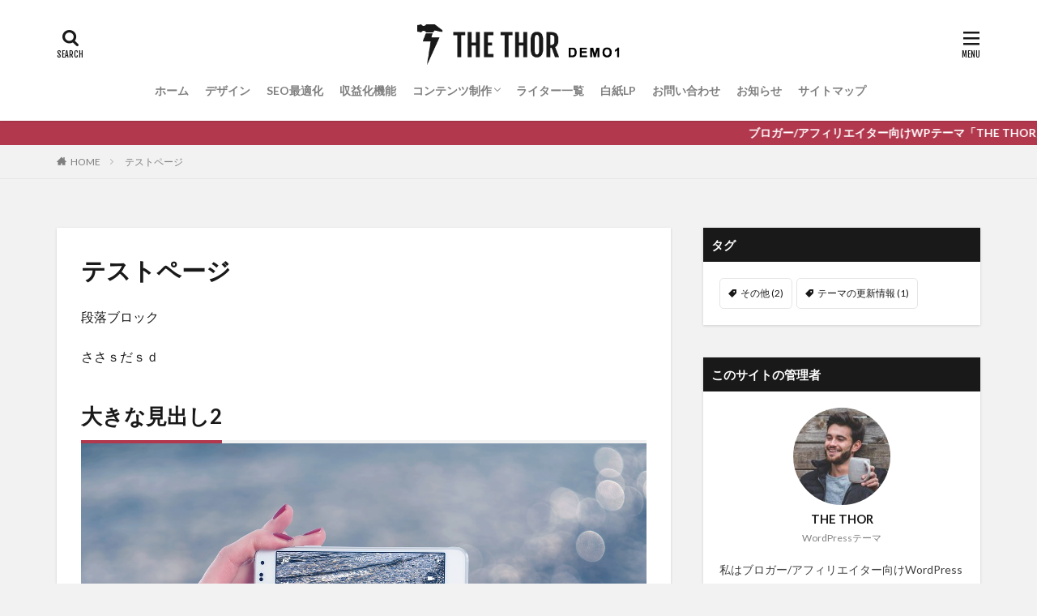

--- FILE ---
content_type: text/html; charset=UTF-8
request_url: https://thor-demo01.fit-theme.com/%E3%83%86%E3%82%B9%E3%83%88%E3%83%9A%E3%83%BC%E3%82%B8/
body_size: 14143
content:

<!DOCTYPE html>

<html lang="ja" prefix="og: http://ogp.me/ns#" class="t-html 
t-middle ">

<head prefix="og: http://ogp.me/ns# fb: http://ogp.me/ns/fb# article: http://ogp.me/ns/article#">
<meta charset="UTF-8">
<title>テストページ|THE THOR デモ01</title>
<meta name='robots' content='max-image-preview:large' />
<link rel='stylesheet' id='dashicons-css' href='https://thor-demo01.fit-theme.com/wp-includes/css/dashicons.min.css?ver=6.4.7' type='text/css' media='all' />
<link rel='stylesheet' id='thickbox-css' href='https://thor-demo01.fit-theme.com/wp-includes/js/thickbox/thickbox.css?ver=6.4.7' type='text/css' media='all' />
<link rel='stylesheet' id='wp-block-library-css' href='https://thor-demo01.fit-theme.com/wp-includes/css/dist/block-library/style.min.css?ver=6.4.7' type='text/css' media='all' />
<style id='classic-theme-styles-inline-css' type='text/css'>
/*! This file is auto-generated */
.wp-block-button__link{color:#fff;background-color:#32373c;border-radius:9999px;box-shadow:none;text-decoration:none;padding:calc(.667em + 2px) calc(1.333em + 2px);font-size:1.125em}.wp-block-file__button{background:#32373c;color:#fff;text-decoration:none}
</style>
<style id='global-styles-inline-css' type='text/css'>
body{--wp--preset--color--black: #000000;--wp--preset--color--cyan-bluish-gray: #abb8c3;--wp--preset--color--white: #ffffff;--wp--preset--color--pale-pink: #f78da7;--wp--preset--color--vivid-red: #cf2e2e;--wp--preset--color--luminous-vivid-orange: #ff6900;--wp--preset--color--luminous-vivid-amber: #fcb900;--wp--preset--color--light-green-cyan: #7bdcb5;--wp--preset--color--vivid-green-cyan: #00d084;--wp--preset--color--pale-cyan-blue: #8ed1fc;--wp--preset--color--vivid-cyan-blue: #0693e3;--wp--preset--color--vivid-purple: #9b51e0;--wp--preset--gradient--vivid-cyan-blue-to-vivid-purple: linear-gradient(135deg,rgba(6,147,227,1) 0%,rgb(155,81,224) 100%);--wp--preset--gradient--light-green-cyan-to-vivid-green-cyan: linear-gradient(135deg,rgb(122,220,180) 0%,rgb(0,208,130) 100%);--wp--preset--gradient--luminous-vivid-amber-to-luminous-vivid-orange: linear-gradient(135deg,rgba(252,185,0,1) 0%,rgba(255,105,0,1) 100%);--wp--preset--gradient--luminous-vivid-orange-to-vivid-red: linear-gradient(135deg,rgba(255,105,0,1) 0%,rgb(207,46,46) 100%);--wp--preset--gradient--very-light-gray-to-cyan-bluish-gray: linear-gradient(135deg,rgb(238,238,238) 0%,rgb(169,184,195) 100%);--wp--preset--gradient--cool-to-warm-spectrum: linear-gradient(135deg,rgb(74,234,220) 0%,rgb(151,120,209) 20%,rgb(207,42,186) 40%,rgb(238,44,130) 60%,rgb(251,105,98) 80%,rgb(254,248,76) 100%);--wp--preset--gradient--blush-light-purple: linear-gradient(135deg,rgb(255,206,236) 0%,rgb(152,150,240) 100%);--wp--preset--gradient--blush-bordeaux: linear-gradient(135deg,rgb(254,205,165) 0%,rgb(254,45,45) 50%,rgb(107,0,62) 100%);--wp--preset--gradient--luminous-dusk: linear-gradient(135deg,rgb(255,203,112) 0%,rgb(199,81,192) 50%,rgb(65,88,208) 100%);--wp--preset--gradient--pale-ocean: linear-gradient(135deg,rgb(255,245,203) 0%,rgb(182,227,212) 50%,rgb(51,167,181) 100%);--wp--preset--gradient--electric-grass: linear-gradient(135deg,rgb(202,248,128) 0%,rgb(113,206,126) 100%);--wp--preset--gradient--midnight: linear-gradient(135deg,rgb(2,3,129) 0%,rgb(40,116,252) 100%);--wp--preset--font-size--small: 13px;--wp--preset--font-size--medium: 20px;--wp--preset--font-size--large: 36px;--wp--preset--font-size--x-large: 42px;--wp--preset--spacing--20: 0.44rem;--wp--preset--spacing--30: 0.67rem;--wp--preset--spacing--40: 1rem;--wp--preset--spacing--50: 1.5rem;--wp--preset--spacing--60: 2.25rem;--wp--preset--spacing--70: 3.38rem;--wp--preset--spacing--80: 5.06rem;--wp--preset--shadow--natural: 6px 6px 9px rgba(0, 0, 0, 0.2);--wp--preset--shadow--deep: 12px 12px 50px rgba(0, 0, 0, 0.4);--wp--preset--shadow--sharp: 6px 6px 0px rgba(0, 0, 0, 0.2);--wp--preset--shadow--outlined: 6px 6px 0px -3px rgba(255, 255, 255, 1), 6px 6px rgba(0, 0, 0, 1);--wp--preset--shadow--crisp: 6px 6px 0px rgba(0, 0, 0, 1);}:where(.is-layout-flex){gap: 0.5em;}:where(.is-layout-grid){gap: 0.5em;}body .is-layout-flow > .alignleft{float: left;margin-inline-start: 0;margin-inline-end: 2em;}body .is-layout-flow > .alignright{float: right;margin-inline-start: 2em;margin-inline-end: 0;}body .is-layout-flow > .aligncenter{margin-left: auto !important;margin-right: auto !important;}body .is-layout-constrained > .alignleft{float: left;margin-inline-start: 0;margin-inline-end: 2em;}body .is-layout-constrained > .alignright{float: right;margin-inline-start: 2em;margin-inline-end: 0;}body .is-layout-constrained > .aligncenter{margin-left: auto !important;margin-right: auto !important;}body .is-layout-constrained > :where(:not(.alignleft):not(.alignright):not(.alignfull)){max-width: var(--wp--style--global--content-size);margin-left: auto !important;margin-right: auto !important;}body .is-layout-constrained > .alignwide{max-width: var(--wp--style--global--wide-size);}body .is-layout-flex{display: flex;}body .is-layout-flex{flex-wrap: wrap;align-items: center;}body .is-layout-flex > *{margin: 0;}body .is-layout-grid{display: grid;}body .is-layout-grid > *{margin: 0;}:where(.wp-block-columns.is-layout-flex){gap: 2em;}:where(.wp-block-columns.is-layout-grid){gap: 2em;}:where(.wp-block-post-template.is-layout-flex){gap: 1.25em;}:where(.wp-block-post-template.is-layout-grid){gap: 1.25em;}.has-black-color{color: var(--wp--preset--color--black) !important;}.has-cyan-bluish-gray-color{color: var(--wp--preset--color--cyan-bluish-gray) !important;}.has-white-color{color: var(--wp--preset--color--white) !important;}.has-pale-pink-color{color: var(--wp--preset--color--pale-pink) !important;}.has-vivid-red-color{color: var(--wp--preset--color--vivid-red) !important;}.has-luminous-vivid-orange-color{color: var(--wp--preset--color--luminous-vivid-orange) !important;}.has-luminous-vivid-amber-color{color: var(--wp--preset--color--luminous-vivid-amber) !important;}.has-light-green-cyan-color{color: var(--wp--preset--color--light-green-cyan) !important;}.has-vivid-green-cyan-color{color: var(--wp--preset--color--vivid-green-cyan) !important;}.has-pale-cyan-blue-color{color: var(--wp--preset--color--pale-cyan-blue) !important;}.has-vivid-cyan-blue-color{color: var(--wp--preset--color--vivid-cyan-blue) !important;}.has-vivid-purple-color{color: var(--wp--preset--color--vivid-purple) !important;}.has-black-background-color{background-color: var(--wp--preset--color--black) !important;}.has-cyan-bluish-gray-background-color{background-color: var(--wp--preset--color--cyan-bluish-gray) !important;}.has-white-background-color{background-color: var(--wp--preset--color--white) !important;}.has-pale-pink-background-color{background-color: var(--wp--preset--color--pale-pink) !important;}.has-vivid-red-background-color{background-color: var(--wp--preset--color--vivid-red) !important;}.has-luminous-vivid-orange-background-color{background-color: var(--wp--preset--color--luminous-vivid-orange) !important;}.has-luminous-vivid-amber-background-color{background-color: var(--wp--preset--color--luminous-vivid-amber) !important;}.has-light-green-cyan-background-color{background-color: var(--wp--preset--color--light-green-cyan) !important;}.has-vivid-green-cyan-background-color{background-color: var(--wp--preset--color--vivid-green-cyan) !important;}.has-pale-cyan-blue-background-color{background-color: var(--wp--preset--color--pale-cyan-blue) !important;}.has-vivid-cyan-blue-background-color{background-color: var(--wp--preset--color--vivid-cyan-blue) !important;}.has-vivid-purple-background-color{background-color: var(--wp--preset--color--vivid-purple) !important;}.has-black-border-color{border-color: var(--wp--preset--color--black) !important;}.has-cyan-bluish-gray-border-color{border-color: var(--wp--preset--color--cyan-bluish-gray) !important;}.has-white-border-color{border-color: var(--wp--preset--color--white) !important;}.has-pale-pink-border-color{border-color: var(--wp--preset--color--pale-pink) !important;}.has-vivid-red-border-color{border-color: var(--wp--preset--color--vivid-red) !important;}.has-luminous-vivid-orange-border-color{border-color: var(--wp--preset--color--luminous-vivid-orange) !important;}.has-luminous-vivid-amber-border-color{border-color: var(--wp--preset--color--luminous-vivid-amber) !important;}.has-light-green-cyan-border-color{border-color: var(--wp--preset--color--light-green-cyan) !important;}.has-vivid-green-cyan-border-color{border-color: var(--wp--preset--color--vivid-green-cyan) !important;}.has-pale-cyan-blue-border-color{border-color: var(--wp--preset--color--pale-cyan-blue) !important;}.has-vivid-cyan-blue-border-color{border-color: var(--wp--preset--color--vivid-cyan-blue) !important;}.has-vivid-purple-border-color{border-color: var(--wp--preset--color--vivid-purple) !important;}.has-vivid-cyan-blue-to-vivid-purple-gradient-background{background: var(--wp--preset--gradient--vivid-cyan-blue-to-vivid-purple) !important;}.has-light-green-cyan-to-vivid-green-cyan-gradient-background{background: var(--wp--preset--gradient--light-green-cyan-to-vivid-green-cyan) !important;}.has-luminous-vivid-amber-to-luminous-vivid-orange-gradient-background{background: var(--wp--preset--gradient--luminous-vivid-amber-to-luminous-vivid-orange) !important;}.has-luminous-vivid-orange-to-vivid-red-gradient-background{background: var(--wp--preset--gradient--luminous-vivid-orange-to-vivid-red) !important;}.has-very-light-gray-to-cyan-bluish-gray-gradient-background{background: var(--wp--preset--gradient--very-light-gray-to-cyan-bluish-gray) !important;}.has-cool-to-warm-spectrum-gradient-background{background: var(--wp--preset--gradient--cool-to-warm-spectrum) !important;}.has-blush-light-purple-gradient-background{background: var(--wp--preset--gradient--blush-light-purple) !important;}.has-blush-bordeaux-gradient-background{background: var(--wp--preset--gradient--blush-bordeaux) !important;}.has-luminous-dusk-gradient-background{background: var(--wp--preset--gradient--luminous-dusk) !important;}.has-pale-ocean-gradient-background{background: var(--wp--preset--gradient--pale-ocean) !important;}.has-electric-grass-gradient-background{background: var(--wp--preset--gradient--electric-grass) !important;}.has-midnight-gradient-background{background: var(--wp--preset--gradient--midnight) !important;}.has-small-font-size{font-size: var(--wp--preset--font-size--small) !important;}.has-medium-font-size{font-size: var(--wp--preset--font-size--medium) !important;}.has-large-font-size{font-size: var(--wp--preset--font-size--large) !important;}.has-x-large-font-size{font-size: var(--wp--preset--font-size--x-large) !important;}
.wp-block-navigation a:where(:not(.wp-element-button)){color: inherit;}
:where(.wp-block-post-template.is-layout-flex){gap: 1.25em;}:where(.wp-block-post-template.is-layout-grid){gap: 1.25em;}
:where(.wp-block-columns.is-layout-flex){gap: 2em;}:where(.wp-block-columns.is-layout-grid){gap: 2em;}
.wp-block-pullquote{font-size: 1.5em;line-height: 1.6;}
</style>
<script type="text/javascript" src="https://thor-demo01.fit-theme.com/wp-includes/js/jquery/jquery.min.js?ver=3.7.1" id="jquery-core-js"></script>
<script type="text/javascript" src="https://thor-demo01.fit-theme.com/wp-includes/js/jquery/jquery-migrate.min.js?ver=3.4.1" id="jquery-migrate-js"></script>
<link rel="https://api.w.org/" href="https://thor-demo01.fit-theme.com/wp-json/" /><link rel="alternate" type="application/json" href="https://thor-demo01.fit-theme.com/wp-json/wp/v2/pages/1477" /><link rel="alternate" type="application/json+oembed" href="https://thor-demo01.fit-theme.com/wp-json/oembed/1.0/embed?url=https%3A%2F%2Fthor-demo01.fit-theme.com%2F%25e3%2583%2586%25e3%2582%25b9%25e3%2583%2588%25e3%2583%259a%25e3%2583%25bc%25e3%2582%25b8%2F" />
<link rel="alternate" type="text/xml+oembed" href="https://thor-demo01.fit-theme.com/wp-json/oembed/1.0/embed?url=https%3A%2F%2Fthor-demo01.fit-theme.com%2F%25e3%2583%2586%25e3%2582%25b9%25e3%2583%2588%25e3%2583%259a%25e3%2583%25bc%25e3%2582%25b8%2F&#038;format=xml" />
<link class="css-async" rel href="https://thor-demo01.fit-theme.com/wp-content/themes/the-thor/css/icon.min.css">
<link class="css-async" rel href="https://fonts.googleapis.com/css?family=Lato:100,300,400,700,900">
<link class="css-async" rel href="https://fonts.googleapis.com/css?family=Fjalla+One">
<link rel="stylesheet" href="https://fonts.googleapis.com/css?family=Noto+Sans+JP:100,200,300,400,500,600,700,800,900">
<link rel="stylesheet" href="https://thor-demo01.fit-theme.com/wp-content/themes/the-thor/style.min.css">
<link class="css-async" rel href="https://thor-demo01.fit-theme.com/wp-content/themes/the-thor-child/style-user.css?1557277724">
<link rel="manifest" href="https://thor-demo01.fit-theme.com/wp-content/themes/the-thor/js/manifest.json">
<link rel="canonical" href="https://thor-demo01.fit-theme.com/%e3%83%86%e3%82%b9%e3%83%88%e3%83%9a%e3%83%bc%e3%82%b8/" />
<script src="https://ajax.googleapis.com/ajax/libs/jquery/1.12.4/jquery.min.js"></script>
<meta http-equiv="X-UA-Compatible" content="IE=edge">
<meta name="viewport" content="width=device-width, initial-scale=1, viewport-fit=cover"/>
<style>
.widget.widget_nav_menu ul.menu{border-color: rgba(178,56,78,0.15);}.widget.widget_nav_menu ul.menu li{border-color: rgba(178,56,78,0.75);}.widget.widget_nav_menu ul.menu .sub-menu li{border-color: rgba(178,56,78,0.15);}.widget.widget_nav_menu ul.menu .sub-menu li .sub-menu li:first-child{border-color: rgba(178,56,78,0.15);}.widget.widget_nav_menu ul.menu li a:hover{background-color: rgba(178,56,78,0.75);}.widget.widget_nav_menu ul.menu .current-menu-item > a{background-color: rgba(178,56,78,0.75);}.widget.widget_nav_menu ul.menu li .sub-menu li a:before {color:#b2384e;}.widget.widget_nav_menu ul.menu li a{background-color:#b2384e;}.widget.widget_nav_menu ul.menu .sub-menu a:hover{color:#b2384e;}.widget.widget_nav_menu ul.menu .sub-menu .current-menu-item a{color:#b2384e;}.widget.widget_categories ul{border-color: rgba(178,56,78,0.15);}.widget.widget_categories ul li{border-color: rgba(178,56,78,0.75);}.widget.widget_categories ul .children li{border-color: rgba(178,56,78,0.15);}.widget.widget_categories ul .children li .children li:first-child{border-color: rgba(178,56,78,0.15);}.widget.widget_categories ul li a:hover{background-color: rgba(178,56,78,0.75);}.widget.widget_categories ul .current-menu-item > a{background-color: rgba(178,56,78,0.75);}.widget.widget_categories ul li .children li a:before {color:#b2384e;}.widget.widget_categories ul li a{background-color:#b2384e;}.widget.widget_categories ul .children a:hover{color:#b2384e;}.widget.widget_categories ul .children .current-menu-item a{color:#b2384e;}.widgetSearch__input:hover{border-color:#b2384e;}.widgetCatTitle{background-color:#b2384e;}.widgetCatTitle__inner{background-color:#b2384e;}.widgetSearch__submit:hover{background-color:#b2384e;}.widgetProfile__sns{background-color:#b2384e;}.widget.widget_calendar .calendar_wrap tbody a:hover{background-color:#b2384e;}.widget ul li a:hover{color:#b2384e;}.widget.widget_rss .rsswidget:hover{color:#b2384e;}.widget.widget_tag_cloud a:hover{background-color:#b2384e;}.widget select:hover{border-color:#b2384e;}.widgetSearch__checkLabel:hover:after{border-color:#b2384e;}.widgetSearch__check:checked .widgetSearch__checkLabel:before, .widgetSearch__check:checked + .widgetSearch__checkLabel:before{border-color:#b2384e;}.widgetTab__item.current{border-top-color:#b2384e;}.widgetTab__item:hover{border-top-color:#b2384e;}.searchHead__title{background-color:#b2384e;}.searchHead__submit:hover{color:#b2384e;}.menuBtn__close:hover{color:#b2384e;}.menuBtn__link:hover{color:#b2384e;}@media only screen and (min-width: 992px){.menuBtn__link {background-color:#b2384e;}}.t-headerCenter .menuBtn__link:hover{color:#b2384e;}.searchBtn__close:hover{color:#b2384e;}.searchBtn__link:hover{color:#b2384e;}.breadcrumb__item a:hover{color:#b2384e;}.pager__item{color:#b2384e;}.pager__item:hover, .pager__item-current{background-color:#b2384e; color:#fff;}.page-numbers{color:#b2384e;}.page-numbers:hover, .page-numbers.current{background-color:#b2384e; color:#fff;}.pagePager__item{color:#b2384e;}.pagePager__item:hover, .pagePager__item-current{background-color:#b2384e; color:#fff;}.heading a:hover{color:#b2384e;}.eyecatch__cat{background-color:#b2384e;}.the__category{background-color:#b2384e;}.dateList__item a:hover{color:#b2384e;}.controllerFooter__item:last-child{background-color:#b2384e;}.controllerFooter__close{background-color:#b2384e;}.bottomFooter__topBtn{background-color:#b2384e;}.mask-color{background-color:#b2384e;}.mask-colorgray{background-color:#b2384e;}.pickup3__item{background-color:#b2384e;}.categoryBox__title{color:#b2384e;}.comments__list .comment-meta{background-color:#b2384e;}.comment-respond .submit{background-color:#b2384e;}.prevNext__pop{background-color:#b2384e;}.swiper-pagination-bullet-active{background-color:#b2384e;}.swiper-slider .swiper-button-next, .swiper-slider .swiper-container-rtl .swiper-button-prev, .swiper-slider .swiper-button-prev, .swiper-slider .swiper-container-rtl .swiper-button-next	{background-color:#b2384e;}body{background:#f2f2f2;}.infoHead{background-color:#b2384e;}.snsFooter{background-color:#b2384e}.widget-main .heading.heading-widget{background-color:#b2384e}.widget-main .heading.heading-widgetsimple{background-color:#b2384e}.widget-main .heading.heading-widgetsimplewide{background-color:#b2384e}.widget-main .heading.heading-widgetwide{background-color:#b2384e}.widget-main .heading.heading-widgetbottom:before{border-color:#b2384e}.widget-main .heading.heading-widgetborder{border-color:#b2384e}.widget-main .heading.heading-widgetborder::before,.widget-main .heading.heading-widgetborder::after{background-color:#b2384e}.widget-side .heading.heading-widget{background-color:#191919}.widget-side .heading.heading-widgetsimple{background-color:#191919}.widget-side .heading.heading-widgetsimplewide{background-color:#191919}.widget-side .heading.heading-widgetwide{background-color:#191919}.widget-side .heading.heading-widgetbottom:before{border-color:#191919}.widget-side .heading.heading-widgetborder{border-color:#191919}.widget-side .heading.heading-widgetborder::before,.widget-side .heading.heading-widgetborder::after{background-color:#191919}.widget-foot .heading.heading-widget{background-color:#191919}.widget-foot .heading.heading-widgetsimple{background-color:#191919}.widget-foot .heading.heading-widgetsimplewide{background-color:#191919}.widget-foot .heading.heading-widgetwide{background-color:#191919}.widget-foot .heading.heading-widgetbottom:before{border-color:#191919}.widget-foot .heading.heading-widgetborder{border-color:#191919}.widget-foot .heading.heading-widgetborder::before,.widget-foot .heading.heading-widgetborder::after{background-color:#191919}.widget-menu .heading.heading-widget{background-color:#b2384e}.widget-menu .heading.heading-widgetsimple{background-color:#b2384e}.widget-menu .heading.heading-widgetsimplewide{background-color:#b2384e}.widget-menu .heading.heading-widgetwide{background-color:#b2384e}.widget-menu .heading.heading-widgetbottom:before{border-color:#b2384e}.widget-menu .heading.heading-widgetborder{border-color:#b2384e}.widget-menu .heading.heading-widgetborder::before,.widget-menu .heading.heading-widgetborder::after{background-color:#b2384e}@media only screen and (min-width: 768px){.still {height: 600px;}}.still.still-movie .still__box{background-image:url(https://thor-demo01.fit-theme.com/wp-content/uploads/2018/08/two-girls-1828539-768x512.jpg);}@media only screen and (min-width: 768px){.still.still-movie .still__box{background-image:url(https://thor-demo01.fit-theme.com/wp-content/uploads/2018/08/two-girls-1828539.jpg);}}.pickupHead{background-color:#191919}.pickup3__bg.mask.mask-colorgray{background-color:#d9a300}.rankingBox__bg{background-color:#b2384e}.the__ribbon{background-color:#bc3531}.the__ribbon:after{border-left-color:#bc3531; border-right-color:#bc3531}.eyecatch__link.eyecatch__link-mask:hover::after{content: "READ MORE";}.eyecatch__link.eyecatch__link-maskzoom:hover::after{content: "READ MORE";}.eyecatch__link.eyecatch__link-maskzoomrotate:hover::after{content: "READ MORE";}.content .balloon .balloon__img{width: 90px; height: 90px;}.content .balloon .balloon__img-left div {width: 90px;height: 90px;}.content .balloon .balloon__img-right div{width: 90px;height: 90px;}.content .balloon .balloon__text {max-width: calc(100% - 105px);}@media only screen and (min-width: 768px){.content .balloon .balloon__img{width: 120px; height: 120px;}.content .balloon .balloon__img-left div {width: 120px;height: 120px;}.content .balloon .balloon__img-right div{width: 120px;height: 120px;}.content .balloon .balloon__text {max-width: calc(100% - 280px);}}.cc-ft3{color:#008c69;}.cc-hv3:hover{color:#008c69;}.cc-bg3{background-color:#008c69;}.cc-br3{border-color:#008c69;}.cc-ft7{color:#d9a300;}.cc-hv7:hover{color:#d9a300;}.cc-bg7{background-color:#d9a300;}.cc-br7{border-color:#d9a300;}.cc-ft8{color:#d9a300;}.cc-hv8:hover{color:#d9a300;}.cc-bg8{background-color:#d9a300;}.cc-br8{border-color:#d9a300;}.cc-ft4{color:#d9a300;}.cc-hv4:hover{color:#d9a300;}.cc-bg4{background-color:#d9a300;}.cc-br4{border-color:#d9a300;}.cc-ft2{color:#1e8cbe;}.cc-hv2:hover{color:#1e8cbe;}.cc-bg2{background-color:#1e8cbe;}.cc-br2{border-color:#1e8cbe;}.cc-ft9{color:#d9a300;}.cc-hv9:hover{color:#d9a300;}.cc-bg9{background-color:#d9a300;}.cc-br9{border-color:#d9a300;}.cc-ft5{color:#4d78c1;}.cc-hv5:hover{color:#4d78c1;}.cc-bg5{background-color:#4d78c1;}.cc-br5{border-color:#4d78c1;}.cc-ft6{color:#c46893;}.cc-hv6:hover{color:#c46893;}.cc-bg6{background-color:#c46893;}.cc-br6{border-color:#c46893;}.postcta-bg{background-color:#3970a2}.pagecta-bg{background-color:#b7b7b7}.content .afTagBox__btnDetail{background-color:#b2384e;}.widget .widgetAfTag__btnDetail{background-color:#b2384e;}.content .afTagBox__btnAf{background-color:#b2384e;}.widget .widgetAfTag__btnAf{background-color:#b2384e;}.content a{color:#b2384e;}.phrase a{color:#b2384e;}.content .sitemap li a:hover{color:#b2384e;}.content h2 a:hover,.content h3 a:hover,.content h4 a:hover,.content h5 a:hover{color:#b2384e;}.content ul.menu li a:hover{color:#b2384e;}.content .es-LiconBox:before{background-color:#a83f3f;}.content .es-LiconCircle:before{background-color:#a83f3f;}.content .es-BTiconBox:before{background-color:#a83f3f;}.content .es-BTiconCircle:before{background-color:#a83f3f;}.content .es-BiconObi{border-color:#a83f3f;}.content .es-BiconCorner:before{background-color:#a83f3f;}.content .es-BiconCircle:before{background-color:#a83f3f;}.content .es-BmarkHatena::before{background-color:#005293;}.content .es-BmarkExcl::before{background-color:#b60105;}.content .es-BmarkQ::before{background-color:#005293;}.content .es-BmarkQ::after{border-top-color:#005293;}.content .es-BmarkA::before{color:#b60105;}.content .es-BsubTradi::before{color:#1e73be;background-color:#ddf2ff;border-color:#4b9167;}.btn__link-primary{color:#ffffff; background-color:#b2384e;}.content .btn__link-primary{color:#ffffff; background-color:#b2384e;}.searchBtn__contentInner .btn__link-search{color:#ffffff; background-color:#b2384e;}.btn__link-secondary{color:#ffffff; background-color:#b2384e;}.content .btn__link-secondary{color:#ffffff; background-color:#b2384e;}.btn__link-search{color:#ffffff; background-color:#b2384e;}.btn__link-normal{color:#b2384e;}.content .btn__link-normal{color:#b2384e;}.btn__link-normal:hover{background-color:#b2384e;}.content .btn__link-normal:hover{background-color:#b2384e;}.comments__list .comment-reply-link{color:#b2384e;}.comments__list .comment-reply-link:hover{background-color:#b2384e;}@media only screen and (min-width: 992px){.subNavi__link-pickup{color:#b2384e;}}@media only screen and (min-width: 992px){.subNavi__link-pickup:hover{background-color:#b2384e;}}.partsH2-4 h2{color:#191919;}.partsH2-4 h2::before{border-color:#b2384e;}.partsH2-4 h2::after{border-color:#f2f2f2;}.partsH3-61 h3{color:#191919;}.partsH3-61 h3::after{background-color:#b2384e;}.content h4{color:#191919}.content h5{color:#191919}.content ul > li::before{color:#a83f3f;}.content ul{color:#191919;}.content ol > li::before{color:#a83f3f; border-color:#a83f3f;}.content ol > li > ol > li::before{background-color:#a83f3f; border-color:#a83f3f;}.content ol > li > ol > li > ol > li::before{color:#a83f3f; border-color:#a83f3f;}.content ol{color:#191919;}.content .balloon .balloon__text{color:#191919; background-color:#f2f2f2;}.content .balloon .balloon__text-left:before{border-left-color:#f2f2f2;}.content .balloon .balloon__text-right:before{border-right-color:#f2f2f2;}.content .balloon-boder .balloon__text{color:#191919; background-color:#ffffff;  border-color:#d8d8d8;}.content .balloon-boder .balloon__text-left:before{border-left-color:#d8d8d8;}.content .balloon-boder .balloon__text-left:after{border-left-color:#ffffff;}.content .balloon-boder .balloon__text-right:before{border-right-color:#d8d8d8;}.content .balloon-boder .balloon__text-right:after{border-right-color:#ffffff;}.content blockquote{color:#191919; background-color:#f2f2f2;}.content blockquote::before{color:#d8d8d8;}.content table{color:#191919; border-top-color:#E5E5E5; border-left-color:#E5E5E5;}.content table th{background:#7f7f7f; color:#ffffff; ;border-right-color:#E5E5E5; border-bottom-color:#E5E5E5;}.content table td{background:#ffffff; ;border-right-color:#E5E5E5; border-bottom-color:#E5E5E5;}.content table tr:nth-child(odd) td{background-color:#f2f2f2;}
</style>
<link rel="icon" href="https://thor-demo01.fit-theme.com/wp-content/uploads/2018/08/cropped-icon512-32x32.png" sizes="32x32" />
<link rel="icon" href="https://thor-demo01.fit-theme.com/wp-content/uploads/2018/08/cropped-icon512-192x192.png" sizes="192x192" />
<link rel="apple-touch-icon" href="https://thor-demo01.fit-theme.com/wp-content/uploads/2018/08/cropped-icon512-180x180.png" />
<meta name="msapplication-TileImage" content="https://thor-demo01.fit-theme.com/wp-content/uploads/2018/08/cropped-icon512-270x270.png" />
<meta property="og:site_name" content="THE THOR デモ01" />
<meta property="og:type" content="article" />
<meta property="og:title" content="テストページ" />
<meta property="og:description" content="段落ブロック ささｓだｓｄ 大きな見出し2 あｓだｓだｓｄ ちょっと小さな見出し3 リストを表現 簡単だね いいね ささ ささｓ さささ 3.5 さささ 3.5 さささ 3.5 さささ 3.5 総合 3.5 このエリアにレビュータイトルを記" />
<meta property="og:url" content="https://thor-demo01.fit-theme.com/%e3%83%86%e3%82%b9%e3%83%88%e3%83%9a%e3%83%bc%e3%82%b8/" />
<meta property="og:image" content="https://thor-demo01.fit-theme.com/wp-content/uploads/2018/08/people-2563491_1280.jpg" />
<meta name="twitter:card" content="summary_large_image" />
<meta name="twitter:site" content="@fitjpcom" />
<meta property="fb:app_id" content="118235222147114" />


</head>
<body class="t-logoSp30 t-logoPc50 t-headerCenter t-footerFixed" id="top">
    <header class="l-header l-header-shadow"> <div class="container container-header"><p class="siteTitle"><a class="siteTitle__link" href="https://thor-demo01.fit-theme.com"><img class="siteTitle__logo" src="https://thor-demo01.fit-theme.com/wp-content/uploads/2018/08/logo.png" alt="THE THOR デモ01" width="400" height="80" >  </a></p><nav class="globalNavi"><div class="globalNavi__inner"><ul class="globalNavi__list"><li id="menu-item-107" class="menu-item menu-item-type-custom menu-item-object-custom menu-item-home menu-item-107"><a href="https://thor-demo01.fit-theme.com/">ホーム</a></li><li id="menu-item-81" class="menu-item menu-item-type-taxonomy menu-item-object-category menu-item-81"><a href="https://thor-demo01.fit-theme.com/category/design/">デザイン</a></li><li id="menu-item-76" class="menu-item menu-item-type-taxonomy menu-item-object-category menu-item-76"><a href="https://thor-demo01.fit-theme.com/category/seo/">SEO最適化</a></li><li id="menu-item-82" class="menu-item menu-item-type-taxonomy menu-item-object-category menu-item-82"><a href="https://thor-demo01.fit-theme.com/category/monetize/">収益化機能</a></li><li id="menu-item-77" class="menu-item menu-item-type-taxonomy menu-item-object-category menu-item-has-children menu-item-77"><a href="https://thor-demo01.fit-theme.com/category/contents/">コンテンツ制作</a><ul class="sub-menu"><li id="menu-item-78" class="menu-item menu-item-type-taxonomy menu-item-object-category menu-item-78"><a href="https://thor-demo01.fit-theme.com/category/contents/editor/">エディタ</a></li><li id="menu-item-79" class="menu-item menu-item-type-taxonomy menu-item-object-category menu-item-79"><a href="https://thor-demo01.fit-theme.com/category/contents/custom/">カスタム投稿タイプ</a></li><li id="menu-item-80" class="menu-item menu-item-type-taxonomy menu-item-object-category menu-item-80"><a href="https://thor-demo01.fit-theme.com/category/contents/template/">ページテンプレート</a></li></ul></li><li id="menu-item-206" class="menu-item menu-item-type-post_type menu-item-object-page menu-item-206"><a href="https://thor-demo01.fit-theme.com/writer-page/">ライター一覧</a></li><li id="menu-item-475" class="menu-item menu-item-type-post_type menu-item-object-page menu-item-475"><a href="https://thor-demo01.fit-theme.com/lp/">白紙LP</a></li><li id="menu-item-87" class="menu-item menu-item-type-post_type menu-item-object-page menu-item-87"><a href="https://thor-demo01.fit-theme.com/sample-page/">お問い合わせ</a></li><li id="menu-item-106" class="menu-item menu-item-type-custom menu-item-object-custom menu-item-106"><a href="https://thor-demo01.fit-theme.com/custom/">お知らせ</a></li><li id="menu-item-450" class="menu-item menu-item-type-post_type menu-item-object-page menu-item-450"><a href="https://thor-demo01.fit-theme.com/sitemap/">サイトマップ</a></li></ul></div></nav><div class="searchBtn searchBtn-right ">  <input class="searchBtn__checkbox" id="searchBtn-checkbox" type="checkbox">  <label class="searchBtn__link searchBtn__link-text icon-search" for="searchBtn-checkbox"></label>  <label class="searchBtn__unshown" for="searchBtn-checkbox"></label>  <div class="searchBtn__content"> <div class="searchBtn__scroll"><label class="searchBtn__close" for="searchBtn-checkbox"><i class="icon-close"></i>CLOSE</label><div class="searchBtn__contentInner">  <aside class="widget">  <div class="widgetSearch"> <form method="get" action="https://thor-demo01.fit-theme.com" target="_top">  <div class="widgetSearch__contents"> <h3 class="heading heading-tertiary">キーワード</h3> <input class="widgetSearch__input widgetSearch__input-max" type="text" name="s" placeholder="キーワードを入力" value="">  <ol class="widgetSearch__word"><li class="widgetSearch__wordItem"><a href="https://thor-demo01.fit-theme.com?s=SEO">SEO</a></li>  <li class="widgetSearch__wordItem"><a href="https://thor-demo01.fit-theme.com?s=デザイン">デザイン</a></li>  <li class="widgetSearch__wordItem"><a href="https://thor-demo01.fit-theme.com?s=集客">集客</a></li></ol></div>  <div class="widgetSearch__contents"> <h3 class="heading heading-tertiary">カテゴリー</h3><select  name='cat' id='cat_691e4abd7aec4' class='widgetSearch__select'><option value=''>カテゴリーを選択</option><option class="level-0" value="2">デザイン</option><option class="level-0" value="3">SEO最適化</option><option class="level-0" value="4">コンテンツ制作</option><option class="level-0" value="5">収益化機能</option><option class="level-0" value="6">特徴的な機能</option><option class="level-0" value="7">エディタ</option><option class="level-0" value="8">カスタム投稿タイプ</option><option class="level-0" value="9">ページテンプレート</option><option class="level-0" value="33">テスト(TEST)</option></select>  </div>  <div class="widgetSearch__tag"> <h3 class="heading heading-tertiary">タグ</h3> <label><input class="widgetSearch__check" type="checkbox" name="tag[]" value="seo" /><span class="widgetSearch__checkLabel">SEO</span></label><label><input class="widgetSearch__check" type="checkbox" name="tag[]" value="sns" /><span class="widgetSearch__checkLabel">SNS</span></label><label><input class="widgetSearch__check" type="checkbox" name="tag[]" value="%e3%82%a2%e3%83%bc%e3%82%ab%e3%82%a4%e3%83%96" /><span class="widgetSearch__checkLabel">アーカイブ</span></label><label><input class="widgetSearch__check" type="checkbox" name="tag[]" value="%e3%82%a8%e3%83%87%e3%82%a3%e3%82%bf" /><span class="widgetSearch__checkLabel">エディタ</span></label><label><input class="widgetSearch__check" type="checkbox" name="tag[]" value="%e3%82%b3%e3%83%b3%e3%83%86%e3%83%b3%e3%83%84%e5%88%b6%e4%bd%9c" /><span class="widgetSearch__checkLabel">コンテンツ制作</span></label><label><input class="widgetSearch__check" type="checkbox" name="tag[]" value="%e3%83%87%e3%82%b6%e3%82%a4%e3%83%b3" /><span class="widgetSearch__checkLabel">デザイン</span></label><label><input class="widgetSearch__check" type="checkbox" name="tag[]" value="%e5%8f%8e%e7%9b%8a%e5%8c%96" /><span class="widgetSearch__checkLabel">収益化</span></label><label><input class="widgetSearch__check" type="checkbox" name="tag[]" value="%e5%ba%83%e5%91%8a" /><span class="widgetSearch__checkLabel">広告</span></label><label><input class="widgetSearch__check" type="checkbox" name="tag[]" value="%e8%a1%a8%e7%a4%ba%e9%80%9f%e5%ba%a6" /><span class="widgetSearch__checkLabel">表示速度</span></label><label><input class="widgetSearch__check" type="checkbox" name="tag[]" value="%e9%9b%86%e5%ae%a2" /><span class="widgetSearch__checkLabel">集客</span></label>  </div> <div class="btn btn-search"> <button class="btn__link btn__link-search" type="submit" value="search">検索</button>  </div></form>  </div></aside></div> </div>  </div></div><div class="menuBtn ">  <input class="menuBtn__checkbox" id="menuBtn-checkbox" type="checkbox">  <label class="menuBtn__link menuBtn__link-text icon-menu" for="menuBtn-checkbox"></label>  <label class="menuBtn__unshown" for="menuBtn-checkbox"></label>  <div class="menuBtn__content"> <div class="menuBtn__scroll"><label class="menuBtn__close" for="menuBtn-checkbox"><i class="icon-close"></i>CLOSE</label><div class="menuBtn__contentInner"><nav class="menuBtn__navi"><div class="btn btn-center"><a class="btn__link btn__link-normal" href="https://fit-theme.com/the-thor/">　DOWNLOAD　</a></div> <ul class="menuBtn__naviList"><li class="menuBtn__naviItem"><a class="menuBtn__naviLink icon-facebook" href="https://www.facebook.com/fitjpcom"></a></li><li class="menuBtn__naviItem"><a class="menuBtn__naviLink icon-twitter" href="https://twitter.com/fitjpcom"></a></li><li class="menuBtn__naviItem"><a class="menuBtn__naviLink icon-instagram" href="http://instagram.com/fitjpcom"></a></li><li class="menuBtn__naviItem"><a class="menuBtn__naviLink icon-google-plus" href="https://plus.google.com/fitjpcom"></a></li><li class="menuBtn__naviItem"><a class="menuBtn__naviLink icon-youtube" href="https://www.youtube.com/channel/UCviBYasQqct4bOidAkCHoDA"></a></li><li class="menuBtn__naviItem"><a class="menuBtn__naviLink icon-linkedin" href="http://ca.linkedin.com/in/fitjpcom"></a></li><li class="menuBtn__naviItem"><a class="menuBtn__naviLink icon-pinterest" href="https://www.pinterest.jp/fitjpcom"></a></li><li class="menuBtn__naviItem"><a class="menuBtn__naviLink icon-rss" href="https://thor-demo01.fit-theme.com/feed/"></a></li> </ul></nav>  <aside class="widget widget-menu widget_fit_ranking_archive_class"><h2 class="heading heading-widgetsimple">人気記事</h2><div id="rankwidget-c2365ec0c398be086c839757048f19d1"> <ol class="widgetArchive">  <li class="widgetArchive__item widgetArchive__item-no widgetArchive__item-offline rank-offline"><div class="widgetArchive__contents "> <p class="phrase phrase-tertiary">オフラインのためランキングが表示できません</p></div>  </li> </ol></div></aside><aside class="widget widget-menu widget_fit_thumbnail_archive_class"><h2 class="heading heading-widgetsimple">新着記事</h2><ol class="widgetArchive"><li class="widgetArchive__item widgetArchive__item-normal"><div class="eyecatch eyecatch-11"><span class="eyecatch__cat cc-bg33"><a href="https://thor-demo01.fit-theme.com/category/test-2/">テスト(TEST)</a></span><a class="eyecatch__link eyecatch__link-maskzoomrotate" href="https://thor-demo01.fit-theme.com/function-list/"><img width="375" height="250" src="https://thor-demo01.fit-theme.com/wp-content/uploads/2018/08/surfing_1535636266-375x250.jpg" class="attachment-icatch375 size-icatch375 wp-post-image" alt="" decoding="async" />  </a> </div> <div class="widgetArchive__contents">  <ul class="dateList"> <li class="dateList__item icon-clock">18.08.30</li> </ul>  <h3 class="heading heading-tertiary"> <a href="https://thor-demo01.fit-theme.com/function-list/">ブロガー/アフィリエイター向けWordPressテーマ「THE THOR(ザ・トール)」の機能一覧</a>  </h3> </div>  </li><li class="widgetArchive__item widgetArchive__item-normal"><div class="eyecatch eyecatch-11"><span class="eyecatch__cat cc-bg6"><a href="https://thor-demo01.fit-theme.com/category/function/">特徴的な機能</a></span><a class="eyecatch__link eyecatch__link-maskzoomrotate" href="https://thor-demo01.fit-theme.com/footer-sp/"><img width="375" height="200" src="https://thor-demo01.fit-theme.com/wp-content/uploads/2018/08/beauty_1535634820-375x200.jpg" class="attachment-icatch375 size-icatch375 wp-post-image" alt="" decoding="async" />  </a> </div> <div class="widgetArchive__contents">  <ul class="dateList"> <li class="dateList__item icon-clock">18.08.30</li> </ul>  <h3 class="heading heading-tertiary"> <a href="https://thor-demo01.fit-theme.com/footer-sp/">スマホ専用固定フッターで離脱を防ぎ、ユーザビリティと回遊率UP</a>  </h3> </div>  </li><li class="widgetArchive__item widgetArchive__item-normal"><div class="eyecatch eyecatch-11"><span class="eyecatch__cat cc-bg3"><a href="https://thor-demo01.fit-theme.com/category/seo/">SEO最適化</a></span><a class="eyecatch__link eyecatch__link-maskzoomrotate" href="https://thor-demo01.fit-theme.com/bunseki/"><img width="375" height="250" src="https://thor-demo01.fit-theme.com/wp-content/uploads/2018/08/balloon_woman_1535634450-375x250.jpg" class="attachment-icatch375 size-icatch375 wp-post-image" alt="" decoding="async" />  </a> </div> <div class="widgetArchive__contents">  <ul class="dateList"> <li class="dateList__item icon-clock">18.08.30</li> </ul>  <h3 class="heading heading-tertiary"> <a href="https://thor-demo01.fit-theme.com/bunseki/">SEOで評価を得ているページや収益を上げているページを分析できる！キーワード出現数や文字数の差を投稿一覧で確認可能</a>  </h3> </div>  </li></ol></aside><aside class="widget widget-menu widget_fit_tagrank_class"><h2 class="heading heading-widgetsimple">タグランキング</h2><ul class="widgetAfRank widgetAfRank__crown_3"><li>  <div class="widgetAfTag afTag-147"> <div class="widgetAfTag__header"><div class="widgetAfTag__title">@nifty光</div> </div> <div class="widgetAfTag__contentBox"><div class="widgetAfTag__banner"><p><img decoding="async" width="300" height="250" alt="" src="https://www24.a8.net/svt/bgt?aid=180830626173&#038;wid=001&#038;eno=01&#038;mid=s00000015219006008000&#038;mc=1"></p></div>  <div class="widgetAfTag__text"><p>最大1Gbps。さらに、「V6プラス」対応だから、<br />高速・サクサク快適インターネット！</p></div> </div> <div class="widgetAfTag__btnList">  <a class="widgetAfTag__btnAf" href="https://fit-theme.com/the-thor/" target="_blank">お申し込みへ</a> </div> <script>(function($){$(".afTag-147 a[href]").on("click",function(){if (!this.href.match(new RegExp("^(#|\/|(https?:\/\/" + location.hostname + "))"))) {$.ajax({type: "POST",url: "https://thor-demo01.fit-theme.com/wp-admin/admin-ajax.php",data: {"action" : "tag_ajax","meta_key" : "afTag_click","post_id" : 147,"meta_value" : 180 + 1},dataType: "json",});}});})(jQuery);</script>  </div></li><li>  <div class="widgetAfTag afTag-149"> <div class="widgetAfTag__header"><div class="widgetAfTag__title">RakutenTV パ・リーグ</div> </div> <div class="widgetAfTag__contentBox"><div class="widgetAfTag__banner"><p><img decoding="async" border="0" width="300" height="250" alt="" src="https://www29.a8.net/svt/bgt?aid=181009306781&#038;wid=001&#038;eno=01&#038;mid=s00000019176001009000&#038;mc=1"></p></div>  <div class="widgetAfTag__text"><p>RakutenTV Specialでは、パ・リーグ主催の公式戦・交流戦を配信中。<br />パ・リーグファンのニーズに応えられるよう、月額690円と年額5,500円の2つのプランが用意されています。</p></div> </div> <div class="widgetAfTag__btnList">  <a class="widgetAfTag__btnAf" href="https://fit-theme.com/the-thor/" target="_blank">楽天GORAの詳細へRakutenTV パ・リーグ</a> </div> <script>(function($){$(".afTag-149 a[href]").on("click",function(){if (!this.href.match(new RegExp("^(#|\/|(https?:\/\/" + location.hostname + "))"))) {$.ajax({type: "POST",url: "https://thor-demo01.fit-theme.com/wp-admin/admin-ajax.php",data: {"action" : "tag_ajax","meta_key" : "afTag_click","post_id" : 149,"meta_value" : 121 + 1},dataType: "json",});}});})(jQuery);</script>  </div></li><li>  <div class="widgetAfTag afTag-154"> <div class="widgetAfTag__header"><div class="widgetAfTag__title">ドコモ口座キャッシュゲットモール</div> </div> <div class="widgetAfTag__contentBox"><div class="widgetAfTag__banner"><p><img decoding="async" width="300" height="250" alt="" src="https://www23.a8.net/svt/bgt?aid=180830626126&#038;wid=001&#038;eno=01&#038;mid=s00000014967001016000&#038;mc=1"></p></div>  <div class="widgetAfTag__text"><p>現金がドコモ口座に貯まる、お得なオンラインモール</p></div> </div> <div class="widgetAfTag__btnList">  <a class="widgetAfTag__btnAf" href="https://fit-theme.com/the-thor/" target="_blank">キャッシュゲットモールの詳細へ</a> </div> <script>(function($){$(".afTag-154 a[href]").on("click",function(){if (!this.href.match(new RegExp("^(#|\/|(https?:\/\/" + location.hostname + "))"))) {$.ajax({type: "POST",url: "https://thor-demo01.fit-theme.com/wp-admin/admin-ajax.php",data: {"action" : "tag_ajax","meta_key" : "afTag_click","post_id" : 154,"meta_value" : 62 + 1},dataType: "json",});}});})(jQuery);</script>  </div></li></ul></aside></div> </div>  </div></div> </div>  </header>      <div class="l-headerBottom">  <div class="wider"><div class="infoHead">  <a class="infoHead__text" href="https://fit-theme.com/the-thor/"> ブロガー/アフィリエイター向けWPテーマ「THE THOR」の購入ページはこちら  </a></div> </div></div>  <div class="wider">  <div class="breadcrumb"><ul class="breadcrumb__list container"><li class="breadcrumb__item icon-home"><a href="https://thor-demo01.fit-theme.com">HOME</a></li><li class="breadcrumb__item breadcrumb__item-current"><a href="https://thor-demo01.fit-theme.com/%e3%83%86%e3%82%b9%e3%83%88%e3%83%9a%e3%83%bc%e3%82%b8/">テストページ</a></li></ul></div></div>    <div class="l-wrapper">   <main class="l-main u-shadow"><div class="dividerBottom">  <h1 class="heading heading-primary">テストページ</h1>   <div class="pageContents"> <section class="content partsH2-4 partsH3-61"><p>段落ブロック</p><p>ささｓだｓｄ</p><h2 class="wp-block-heading">大きな見出し2</h2><figure class="wp-block-image"><img fetchpriority="high" decoding="async" width="1280" height="850" class="wp-image-1431" src="https://thor-demo01.fit-theme.com/wp-content/uploads/2018/10/woman-2354157_1280.jpg" alt="" /><figcaption>キャプションも入るよ</figcaption></figure><p>あｓだｓだｓｄ</p><h3 class="wp-block-heading">ちょっと小さな見出し3</h3><ul><li>リストを表現</li><li>簡単だね<ul><li>いいね</li></ul></li></ul><h2>ささ</h2><h4>ささｓ</h4><table class="scoreTable scoreTable-red"><tbody><tr><td>さささ</td><td><span class="starList"><i class="icon-star-full"></i><i class="icon-star-full"></i><i class="icon-star-full"></i><i class="icon-star-half"></i><i class="icon-star-empty"></i></span> 3.5</td></tr><tr><td>さささ</td><td><span class="starList"><i class="icon-star-full"></i><i class="icon-star-full"></i><i class="icon-star-full"></i><i class="icon-star-half"></i><i class="icon-star-empty"></i></span> 3.5</td></tr><tr><td>さささ</td><td><span class="starList"><i class="icon-star-full"></i><i class="icon-star-full"></i><i class="icon-star-full"></i><i class="icon-star-half"></i><i class="icon-star-empty"></i></span> 3.5</td></tr><tr><td>さささ</td><td><span class="starList"><i class="icon-star-full"></i><i class="icon-star-full"></i><i class="icon-star-full"></i><i class="icon-star-half"></i><i class="icon-star-empty"></i></span> 3.5</td></tr><tr><td>総合</td><td><span class="starList"><i class="icon-star-full"></i><i class="icon-star-full"></i><i class="icon-star-full"></i><i class="icon-star-half"></i><i class="icon-star-empty"></i></span> 3.5</td></tr></tbody></table><div class="reviewBox"><div class="reviewBox__title">このエリアにレビュータイトルを記入します。</div><div class="reviewBox__contents"><div class="reviewBox__imgBox"><div class="reviewBox__img"> </div><div class="reviewBox__name">N.Sさん</div></div><span class="reviewBox__star">評価：<span class="starList"><i class="icon-star-full"></i><i class="icon-star-full"></i><i class="icon-star-full"></i><i class="icon-star-half"></i><i class="icon-star-empty"></i></span> 3.5</span>このエリアにレビュー本文を記入します。</div></div> </section> <aside class="social-bottom"><ul class="socialList socialList-type11"><li class="socialList__item"><a class="socialList__link icon-facebook" href="http://www.facebook.com/sharer.php?u=https%3A%2F%2Fthor-demo01.fit-theme.com%2F%25e3%2583%2586%25e3%2582%25b9%25e3%2583%2588%25e3%2583%259a%25e3%2583%25bc%25e3%2582%25b8%2F&amp;t=%E3%83%86%E3%82%B9%E3%83%88%E3%83%9A%E3%83%BC%E3%82%B8" target="_blank" title="Facebook"></a></li><li class="socialList__item"><a class="socialList__link icon-twitter" href="http://twitter.com/intent/tweet?text=%E3%83%86%E3%82%B9%E3%83%88%E3%83%9A%E3%83%BC%E3%82%B8&amp;https%3A%2F%2Fthor-demo01.fit-theme.com%2F%25e3%2583%2586%25e3%2582%25b9%25e3%2583%2588%25e3%2583%259a%25e3%2583%25bc%25e3%2582%25b8%2F&amp;url=https%3A%2F%2Fthor-demo01.fit-theme.com%2F%25e3%2583%2586%25e3%2582%25b9%25e3%2583%2588%25e3%2583%259a%25e3%2583%25bc%25e3%2582%25b8%2F" target="_blank" title="Twitter"></a></li></ul></aside></div>    <div class="content postCta pagecta-bg">  <div class="ep-box bgc-white ftc-black es-FbigL es-center es-bold">最強WordPressテーマ「THE THOR」</div><p><img decoding="async" class="aligncenter size-large wp-image-390" src="https://thor-demo01.fit-theme.com/wp-content/uploads/2018/08/business-3370832-1024x683.jpg" alt="" width="1024" height="683" /></p><div class="ep-box es-padding0 bgc-DLblue ftc-white"><p>本当にブロガーさんやアフィリエイターさんのためになる日本一のテーマにしたいと思っていますので、些細なことでも気が付いたのであればご報告いただけると幸いです。ご要望も、バグ報告も喜んで承っております！</p><p>日本国内のテーマでナンバー1を目指しております。どうか皆様のお力をお貸しください。よろしくおねがいいたします。</p></div><div class="btn btn-center"><a class="btn__link btn__link-primary" href="https://fit-theme.com/the-thor/">THEME DOWNLOAD</a></div> </div>  </div> </main> <div class="l-sidebar">  <aside class="widget widget-side u-shadowfix widget_tag_cloud"><h2 class="heading heading-widgetsimplewide">タグ</h2><div class="tagcloud"><a href="https://thor-demo01.fit-theme.com/custom/category/other/" class="tag-cloud-link tag-link-0 tag-link-position-1" style="font-size: 22pt;" aria-label="その他 (2個の項目)">その他<span class="tag-link-count"> (2)</span></a><a href="https://thor-demo01.fit-theme.com/custom/category/info/" class="tag-cloud-link tag-link-1 tag-link-position-2" style="font-size: 8pt;" aria-label="テーマの更新情報 (1個の項目)">テーマの更新情報<span class="tag-link-count"> (1)</span></a></div></aside><aside class="widget widget-side u-shadowfix widget_fit_user_class"><h2 class="heading heading-widgetsimplewide">このサイトの管理者</h2>  <div class="widgetProfile"> <div class="widgetProfile__img"><img width="120" height="120" src="https://secure.gravatar.com/avatar/566e337e18fb491aa4c8e73ac54f7cb4?s=120&#038;d=mm&#038;r=g" alt="THE THOR" ></div> <h3 class="widgetProfile__name">THE THOR</h3> <div class="widgetProfile__group">WordPressテーマ</div> <p class="widgetProfile__text">私はブロガー/アフィリエイター向けWordPressテーマの「THE THOR(ザ・トール)」です。このように、サイト管理者のプロフィール情報を掲載できます。</p>  <div class="btn btn-center"><a class="btn__link btn__link-secondary" href="https://thor-demo01.fit-theme.com/author/knaito/">投稿記事一覧へ</a></div><div class="widgetProfile__sns"><h4 class="widgetProfile__snsTitle">Follow me</h4><ul class="widgetProfile__snsList">  <li class="widgetProfile__snsItem"><a class="widgetProfile__snsLink icon-facebook" href="https://www.facebook.com/fitjpcom"></a></li>  <li class="widgetProfile__snsItem"><a class="widgetProfile__snsLink icon-twitter" href="https://twitter.com/fitjpcom"></a></li><li class="widgetProfile__snsItem"><a class="widgetProfile__snsLink icon-youtube" href="https://www.youtube.com/channel/UCviBYasQqct4bOidAkCHoDA"></a></li> </ul> </div></div></aside><aside class="widget widget-side u-shadowfix widget_fit_tabcontentsitem_class"><div class="widgetTab content partsH2-4 partsH3-61"><div class="widgetTab__menu"><span class="widgetTab__item current">@nifty光</span><span class="widgetTab__item">RakutenTV パ・リーグ</span><span class="widgetTab__item">docomo</span></div><div class="widgetTab__content current"><p><img decoding="async" width="300" height="250" alt="" src="https://www24.a8.net/svt/bgt?aid=180830626173&#038;wid=001&#038;eno=01&#038;mid=s00000015219006008000&#038;mc=1"></p></div><div class="widgetTab__content"><p><img decoding="async" border="0" width="300" height="250" alt="" src="https://www24.a8.net/svt/bgt?aid=181009306781&#038;wid=001&#038;eno=01&#038;mid=s00000019176001009000&#038;mc=1"></p></div><div class="widgetTab__content"><p><img decoding="async" width="300" height="250" alt="" src="https://www23.a8.net/svt/bgt?aid=180830626126&#038;wid=001&#038;eno=01&#038;mid=s00000014967001016000&#038;mc=1"></p></div></div></aside><aside class="widget widget-side u-shadowfix widget_fit_search_refine_class"><form method="get" action="https://thor-demo01.fit-theme.com" target="_top">  <div class="widgetSearch__contents"> <h3 class="heading heading-tertiary">キーワード</h3> <input class="widgetSearch__input widgetSearch__input-max" type="text" name="s" placeholder="キーワードを入力" value="">  <ol class="widgetSearch__word"><li class="widgetSearch__wordItem"><a href="https://thor-demo01.fit-theme.com?s=SEO">SEO</a></li>  <li class="widgetSearch__wordItem"><a href="https://thor-demo01.fit-theme.com?s=デザイン">デザイン</a></li>  <li class="widgetSearch__wordItem"><a href="https://thor-demo01.fit-theme.com?s=集客">集客</a></li></ol></div>  <div class="widgetSearch__contents"> <h3 class="heading heading-tertiary">カテゴリー</h3><select  name='cat' id='cat_691e4abd82e33' class='widgetSearch__select'><option value=''>カテゴリーを選択</option><option class="level-0" value="2">デザイン</option><option class="level-0" value="3">SEO最適化</option><option class="level-0" value="4">コンテンツ制作</option><option class="level-0" value="5">収益化機能</option><option class="level-0" value="6">特徴的な機能</option><option class="level-0" value="7">エディタ</option><option class="level-0" value="8">カスタム投稿タイプ</option><option class="level-0" value="9">ページテンプレート</option><option class="level-0" value="33">テスト(TEST)</option></select>  </div>  <div class="widgetSearch__tag"> <h3 class="heading heading-tertiary">タグ</h3> <label><input class="widgetSearch__check" type="checkbox" name="tag[]" value="seo" /><span class="widgetSearch__checkLabel">SEO</span></label><label><input class="widgetSearch__check" type="checkbox" name="tag[]" value="sns" /><span class="widgetSearch__checkLabel">SNS</span></label><label><input class="widgetSearch__check" type="checkbox" name="tag[]" value="%e3%82%a2%e3%83%bc%e3%82%ab%e3%82%a4%e3%83%96" /><span class="widgetSearch__checkLabel">アーカイブ</span></label><label><input class="widgetSearch__check" type="checkbox" name="tag[]" value="%e3%82%a8%e3%83%87%e3%82%a3%e3%82%bf" /><span class="widgetSearch__checkLabel">エディタ</span></label><label><input class="widgetSearch__check" type="checkbox" name="tag[]" value="%e3%82%b3%e3%83%b3%e3%83%86%e3%83%b3%e3%83%84%e5%88%b6%e4%bd%9c" /><span class="widgetSearch__checkLabel">コンテンツ制作</span></label><label><input class="widgetSearch__check" type="checkbox" name="tag[]" value="%e3%83%87%e3%82%b6%e3%82%a4%e3%83%b3" /><span class="widgetSearch__checkLabel">デザイン</span></label><label><input class="widgetSearch__check" type="checkbox" name="tag[]" value="%e5%8f%8e%e7%9b%8a%e5%8c%96" /><span class="widgetSearch__checkLabel">収益化</span></label><label><input class="widgetSearch__check" type="checkbox" name="tag[]" value="%e5%ba%83%e5%91%8a" /><span class="widgetSearch__checkLabel">広告</span></label><label><input class="widgetSearch__check" type="checkbox" name="tag[]" value="%e8%a1%a8%e7%a4%ba%e9%80%9f%e5%ba%a6" /><span class="widgetSearch__checkLabel">表示速度</span></label><label><input class="widgetSearch__check" type="checkbox" name="tag[]" value="%e9%9b%86%e5%ae%a2" /><span class="widgetSearch__checkLabel">集客</span></label>  </div> <div class="btn btn-search"> <button class="btn__link btn__link-search" type="submit" value="search">検索</button>  </div></form></aside><aside class="widget widget-side u-shadowfix widget_categories"><h2 class="heading heading-widgetsimplewide">カテゴリー</h2><ul><li class="cat-item cat-item-3"><a href="https://thor-demo01.fit-theme.com/category/seo/">SEO最適化<span class="widgetCount">8</span></a></li><li class="cat-item cat-item-4"><a href="https://thor-demo01.fit-theme.com/category/contents/">コンテンツ制作<span class="widgetCount">14</span></a><ul class='children'><li class="cat-item cat-item-7"><a href="https://thor-demo01.fit-theme.com/category/contents/editor/">エディタ<span class="widgetCount">4</span></a></li><li class="cat-item cat-item-8"><a href="https://thor-demo01.fit-theme.com/category/contents/custom/">カスタム投稿タイプ<span class="widgetCount">3</span></a></li><li class="cat-item cat-item-9"><a href="https://thor-demo01.fit-theme.com/category/contents/template/">ページテンプレート<span class="widgetCount">3</span></a></li></ul></li><li class="cat-item cat-item-2"><a href="https://thor-demo01.fit-theme.com/category/design/">デザイン<span class="widgetCount">9</span></a></li><li class="cat-item cat-item-33"><a href="https://thor-demo01.fit-theme.com/category/test-2/">テスト(TEST</span></a><span class="widgetCount">1</span></a></li><li class="cat-item cat-item-5"><a href="https://thor-demo01.fit-theme.com/category/monetize/">収益化機能<span class="widgetCount">4</span></a></li><li class="cat-item cat-item-6"><a href="https://thor-demo01.fit-theme.com/category/function/">特徴的な機能<span class="widgetCount">8</span></a></li></ul></aside><aside class="widget widget-side u-shadowfix widget_archive"><h2 class="heading heading-widgetsimplewide">アーカイブ</h2><ul><li><a href='https://thor-demo01.fit-theme.com/2018/08/'>2018年8月 <span class="widgetCount">35</span></a></li></ul></aside>  <div class="widgetSticky">  <aside class="widget widget-side u-shadowfix widget_fit_tagrank_class"><h2 class="heading heading-widgetsimplewide">おすすめ商品</h2><ul class="widgetAfRank widgetAfRank__crown_3"><li>  <div class="widgetAfTag afTag-147"> <div class="widgetAfTag__header"><div class="widgetAfTag__title">@nifty光</div> </div> <div class="widgetAfTag__contentBox"><div class="widgetAfTag__banner"><p><img decoding="async" width="300" height="250" alt="" src="https://www24.a8.net/svt/bgt?aid=180830626173&#038;wid=001&#038;eno=01&#038;mid=s00000015219006008000&#038;mc=1"></p></div>  <div class="widgetAfTag__text"><p>最大1Gbps。さらに、「V6プラス」対応だから、<br />高速・サクサク快適インターネット！</p></div> </div> <div class="widgetAfTag__btnList">  <a class="widgetAfTag__btnAf" href="https://fit-theme.com/the-thor/" target="_blank">お申し込みへ</a> </div> <script>(function($){$(".afTag-147 a[href]").on("click",function(){if (!this.href.match(new RegExp("^(#|\/|(https?:\/\/" + location.hostname + "))"))) {$.ajax({type: "POST",url: "https://thor-demo01.fit-theme.com/wp-admin/admin-ajax.php",data: {"action" : "tag_ajax","meta_key" : "afTag_click","post_id" : 147,"meta_value" : 180 + 1},dataType: "json",});}});})(jQuery);</script>  </div></li><li>  <div class="widgetAfTag afTag-149"> <div class="widgetAfTag__header"><div class="widgetAfTag__title">RakutenTV パ・リーグ</div> </div> <div class="widgetAfTag__contentBox"><div class="widgetAfTag__banner"><p><img decoding="async" border="0" width="300" height="250" alt="" src="https://www29.a8.net/svt/bgt?aid=181009306781&#038;wid=001&#038;eno=01&#038;mid=s00000019176001009000&#038;mc=1"></p></div>  <div class="widgetAfTag__text"><p>RakutenTV Specialでは、パ・リーグ主催の公式戦・交流戦を配信中。<br />パ・リーグファンのニーズに応えられるよう、月額690円と年額5,500円の2つのプランが用意されています。</p></div> </div> <div class="widgetAfTag__btnList">  <a class="widgetAfTag__btnAf" href="https://fit-theme.com/the-thor/" target="_blank">楽天GORAの詳細へRakutenTV パ・リーグ</a> </div> <script>(function($){$(".afTag-149 a[href]").on("click",function(){if (!this.href.match(new RegExp("^(#|\/|(https?:\/\/" + location.hostname + "))"))) {$.ajax({type: "POST",url: "https://thor-demo01.fit-theme.com/wp-admin/admin-ajax.php",data: {"action" : "tag_ajax","meta_key" : "afTag_click","post_id" : 149,"meta_value" : 121 + 1},dataType: "json",});}});})(jQuery);</script>  </div></li><li>  <div class="widgetAfTag afTag-154"> <div class="widgetAfTag__header"><div class="widgetAfTag__title">ドコモ口座キャッシュゲットモール</div> </div> <div class="widgetAfTag__contentBox"><div class="widgetAfTag__banner"><p><img decoding="async" width="300" height="250" alt="" src="https://www23.a8.net/svt/bgt?aid=180830626126&#038;wid=001&#038;eno=01&#038;mid=s00000014967001016000&#038;mc=1"></p></div>  <div class="widgetAfTag__text"><p>現金がドコモ口座に貯まる、お得なオンラインモール</p></div> </div> <div class="widgetAfTag__btnList">  <a class="widgetAfTag__btnAf" href="https://fit-theme.com/the-thor/" target="_blank">キャッシュゲットモールの詳細へ</a> </div> <script>(function($){$(".afTag-154 a[href]").on("click",function(){if (!this.href.match(new RegExp("^(#|\/|(https?:\/\/" + location.hostname + "))"))) {$.ajax({type: "POST",url: "https://thor-demo01.fit-theme.com/wp-admin/admin-ajax.php",data: {"action" : "tag_ajax","meta_key" : "afTag_click","post_id" : 154,"meta_value" : 62 + 1},dataType: "json",});}});})(jQuery);</script>  </div></li></ul></aside><aside class="widget widget-side u-shadowfix widget_recent_entries"><h2 class="heading heading-widgetsimplewide">最近の投稿</h2><ul><li><a href="https://thor-demo01.fit-theme.com/function-list/">ブロガー/アフィリエイター向けWordPressテーマ「THE THOR(ザ・トール)」の機能一覧</a></li><li><a href="https://thor-demo01.fit-theme.com/footer-sp/">スマホ専用固定フッターで離脱を防ぎ、ユーザビリティと回遊率UP</a></li><li><a href="https://thor-demo01.fit-theme.com/bunseki/">SEOで評価を得ているページや収益を上げているページを分析できる！キーワード出現数や文字数の差を投稿一覧で確認可能</a></li><li><a href="https://thor-demo01.fit-theme.com/contents-post/">関連記事・投稿者情報・次前記事など、記事ページを豊かにするコンテンツが多数</a></li><li><a href="https://thor-demo01.fit-theme.com/response/">スマホ・タブレット・PC・ワイドPCに最適化された100％レスポンシブのデザイン</a></li></ul></aside>  </div></div></div>      <div class="l-footerTop">  <div class="wider"><div class="commonCtr">  <div class="commonCtr__bg mask mask-blackmesh"><img class="commonCtr__bg" src="https://thor-demo01.fit-theme.com/wp-content/uploads/2018/08/network-3424070-1280x768.jpg" alt=">最強のWordPressテーマ「THE THOR」" width="1280" height="768" > </div>  <div class="container"> <div class="commonCtr__container"><div class="commonCtr__contents">  <h2 class="heading heading-commonCtr u-white">最強のWordPressテーマ「THE THOR」</h2> <p class="phrase phrase-bottom u-white"> 本当にブロガーさんやアフィリエイターさんのためになる日本一のテーマにしたいと思っていますので、些細なことでも気が付いたのであればご報告いただけると幸いです。ご要望も、バグ報告も喜んで承っております！<br><br>日本国内のテーマでナンバー1を目指しております。どうか皆様のお力をお貸しください。よろしくおねがいいたします。  </p><div class="btn btn-center"> <a class="btn__link btn__link-primary" href="https://fit-theme.com/the-thor/">THEME DOWNLOAD</a>  </div>  </div>  <div class="commonCtr__image">  <img class="" src="https://thor-demo01.fit-theme.com/wp-content/uploads/2018/08/business-3370832-768x512.jpg" alt="CTR IMG" width="768" height="512" ></div> </div>  </div></div> </div></div>      <footer class="l-footer"><div class="wider"><div class="snsFooter">  <div class="container"> <ul class="snsFooter__list">  <li class="snsFooter__item"><a class="snsFooter__link icon-facebook" href="https://www.facebook.com/fitjpcom"></a></li>  <li class="snsFooter__item"><a class="snsFooter__link icon-twitter" href="https://twitter.com/fitjpcom"></a></li>  <li class="snsFooter__item"><a class="snsFooter__link icon-instagram" href="http://instagram.com/fitjpcom"></a></li>  <li class="snsFooter__item"><a class="snsFooter__link icon-google-plus" href="https://plus.google.com/fitjpcom"></a></li> <li class="snsFooter__item"><a class="snsFooter__link icon-youtube" href="https://www.youtube.com/channel/UCviBYasQqct4bOidAkCHoDA"></a></li> <li class="snsFooter__item"><a class="snsFooter__link icon-linkedin" href="http://ca.linkedin.com/in/fitjpcom"></a></li> <li class="snsFooter__item"><a class="snsFooter__link icon-pinterest" href="https://www.pinterest.jp/fitjpcom"></a></li><li class="snsFooter__item"><a class="snsFooter__link icon-rss" href="https://thor-demo01.fit-theme.com/feed/"></a></li></ul>  </div></div> </div><div class="container divider"><div class="widgetFooter">  <div class="widgetFooter__box"> <aside class="widget widget-foot widget_fit_qrcode_class"><h2 class="heading heading-widgetsimplewide">スマホ表示QR</h2><div class="qrWidget"><img class="qrWidget_img" alt="QRコード" src="//chart.apis.google.com/chart?cht=qr&chs=140x140&chl=https://thor-demo01.fit-theme.com/" ><div class="qrWidget__text">スマホサイトを表示を確認したい時は、このQRコードをパシャリとしてみてください！</div></div></aside>  </div>  <div class="widgetFooter__box"> <aside class="widget widget-foot widget_fit_aditem_class"><div class="adWidget adWidget-no"><img width="300" height="250" alt="" src="https://www24.a8.net/svt/bgt?aid=180830626173&wid=001&eno=01&mid=s00000015219006008000&mc=1"><p class="adWidget__title">広告</p></div></aside>  </div>  <div class="widgetFooter__box"> <aside class="widget widget-foot widget_fit_search_refine_class"><form method="get" action="https://thor-demo01.fit-theme.com" target="_top">  <div class="widgetSearch__contents"> <h3 class="heading heading-tertiary">キーワード</h3> <input class="widgetSearch__input widgetSearch__input-max" type="text" name="s" placeholder="キーワードを入力" value="">  <ol class="widgetSearch__word"><li class="widgetSearch__wordItem"><a href="https://thor-demo01.fit-theme.com?s=SEO">SEO</a></li>  <li class="widgetSearch__wordItem"><a href="https://thor-demo01.fit-theme.com?s=デザイン">デザイン</a></li>  <li class="widgetSearch__wordItem"><a href="https://thor-demo01.fit-theme.com?s=集客">集客</a></li></ol></div>  <div class="widgetSearch__contents"> <h3 class="heading heading-tertiary">カテゴリー</h3><select  name='cat' id='cat_691e4abd85f8c' class='widgetSearch__select'><option value=''>カテゴリーを選択</option><option class="level-0" value="2">デザイン</option><option class="level-0" value="3">SEO最適化</option><option class="level-0" value="4">コンテンツ制作</option><option class="level-0" value="5">収益化機能</option><option class="level-0" value="6">特徴的な機能</option><option class="level-0" value="7">エディタ</option><option class="level-0" value="8">カスタム投稿タイプ</option><option class="level-0" value="9">ページテンプレート</option><option class="level-0" value="33">テスト(TEST)</option></select>  </div>  <div class="widgetSearch__tag"> <h3 class="heading heading-tertiary">タグ</h3> <label><input class="widgetSearch__check" type="checkbox" name="tag[]" value="seo" /><span class="widgetSearch__checkLabel">SEO</span></label><label><input class="widgetSearch__check" type="checkbox" name="tag[]" value="sns" /><span class="widgetSearch__checkLabel">SNS</span></label><label><input class="widgetSearch__check" type="checkbox" name="tag[]" value="%e3%82%a2%e3%83%bc%e3%82%ab%e3%82%a4%e3%83%96" /><span class="widgetSearch__checkLabel">アーカイブ</span></label><label><input class="widgetSearch__check" type="checkbox" name="tag[]" value="%e3%82%a8%e3%83%87%e3%82%a3%e3%82%bf" /><span class="widgetSearch__checkLabel">エディタ</span></label><label><input class="widgetSearch__check" type="checkbox" name="tag[]" value="%e3%82%b3%e3%83%b3%e3%83%86%e3%83%b3%e3%83%84%e5%88%b6%e4%bd%9c" /><span class="widgetSearch__checkLabel">コンテンツ制作</span></label><label><input class="widgetSearch__check" type="checkbox" name="tag[]" value="%e3%83%87%e3%82%b6%e3%82%a4%e3%83%b3" /><span class="widgetSearch__checkLabel">デザイン</span></label><label><input class="widgetSearch__check" type="checkbox" name="tag[]" value="%e5%8f%8e%e7%9b%8a%e5%8c%96" /><span class="widgetSearch__checkLabel">収益化</span></label><label><input class="widgetSearch__check" type="checkbox" name="tag[]" value="%e5%ba%83%e5%91%8a" /><span class="widgetSearch__checkLabel">広告</span></label><label><input class="widgetSearch__check" type="checkbox" name="tag[]" value="%e8%a1%a8%e7%a4%ba%e9%80%9f%e5%ba%a6" /><span class="widgetSearch__checkLabel">表示速度</span></label><label><input class="widgetSearch__check" type="checkbox" name="tag[]" value="%e9%9b%86%e5%ae%a2" /><span class="widgetSearch__checkLabel">集客</span></label>  </div> <div class="btn btn-search"> <button class="btn__link btn__link-search" type="submit" value="search">検索</button>  </div></form></aside>  </div></div> </div>  <div class="wider"><div class="bottomFooter">  <div class="container"> <nav class="bottomFooter__navi">  <ul class="bottomFooter__list"><li class="menu-item menu-item-type-custom menu-item-object-custom menu-item-home menu-item-107"><a href="https://thor-demo01.fit-theme.com/">ホーム</a></li><li class="menu-item menu-item-type-taxonomy menu-item-object-category menu-item-81"><a href="https://thor-demo01.fit-theme.com/category/design/">デザイン</a></li><li class="menu-item menu-item-type-taxonomy menu-item-object-category menu-item-76"><a href="https://thor-demo01.fit-theme.com/category/seo/">SEO最適化</a></li><li class="menu-item menu-item-type-taxonomy menu-item-object-category menu-item-82"><a href="https://thor-demo01.fit-theme.com/category/monetize/">収益化機能</a></li><li class="menu-item menu-item-type-taxonomy menu-item-object-category menu-item-77"><a href="https://thor-demo01.fit-theme.com/category/contents/">コンテンツ制作</a></li><li class="menu-item menu-item-type-post_type menu-item-object-page menu-item-206"><a href="https://thor-demo01.fit-theme.com/writer-page/">ライター一覧</a></li><li class="menu-item menu-item-type-post_type menu-item-object-page menu-item-475"><a href="https://thor-demo01.fit-theme.com/lp/">白紙LP</a></li><li class="menu-item menu-item-type-post_type menu-item-object-page menu-item-87"><a href="https://thor-demo01.fit-theme.com/sample-page/">お問い合わせ</a></li><li class="menu-item menu-item-type-custom menu-item-object-custom menu-item-106"><a href="https://thor-demo01.fit-theme.com/custom/">お知らせ</a></li><li class="menu-item menu-item-type-post_type menu-item-object-page menu-item-450"><a href="https://thor-demo01.fit-theme.com/sitemap/">サイトマップ</a></li></ul></nav>  <div class="bottomFooter__copyright"> © Copyright 2025 <a class="bottomFooter__link" href="https://thor-demo01.fit-theme.com">THE THOR デモ01</a>.  </div>  <div class="bottomFooter__producer"> THE THOR デモ01 by <a class="bottomFooter__link" href="http://fit-jp.com/" target="_blank">FIT-Web Create</a>. Powered by <a class="bottomFooter__link" href="https://wordpress.org/" target="_blank">WordPress</a>. </div></div>  <a href="#top" class="bottomFooter__topBtn" id="bottomFooter__topBtn"></a></div> </div>  <div class="controllerFooter"><ul class="controllerFooter__list">  <li class="controllerFooter__item"> <a href="https://thor-demo01.fit-theme.com"><i class="icon-home"></i>ホーム</a>  </li> <li class="controllerFooter__item"> <input class="controllerFooter__checkbox" id="controllerFooter-checkbox" type="checkbox"> <label class="controllerFooter__link" for="controllerFooter-checkbox"><i class="icon-share2"></i>シェア</label> <label class="controllerFooter__unshown" for="controllerFooter-checkbox"></label> <div class="controllerFooter__content"><label class="controllerFooter__close" for="controllerFooter-checkbox"><i class="icon-close"></i></label><div class="controllerFooter__contentInner">  <ul class="socialList socialList-type08"><li class="socialList__item"><a class="socialList__link icon-facebook" href="http://www.facebook.com/sharer.php?u=https%3A%2F%2Fthor-demo01.fit-theme.com%2F%25E3%2583%2586%25E3%2582%25B9%25E3%2583%2588%25E3%2583%259A%25E3%2583%25BC%25E3%2582%25B8%2F&amp;t=%E3%83%86%E3%82%B9%E3%83%88%E3%83%9A%E3%83%BC%E3%82%B8%7CTHE+THOR+%E3%83%87%E3%83%A201" target="_blank" title="Facebook"></a></li><li class="socialList__item"><a class="socialList__link icon-twitter" href="http://twitter.com/intent/tweet?text=%E3%83%86%E3%82%B9%E3%83%88%E3%83%9A%E3%83%BC%E3%82%B8%7CTHE+THOR+%E3%83%87%E3%83%A201&amp;https%3A%2F%2Fthor-demo01.fit-theme.com%2F%25E3%2583%2586%25E3%2582%25B9%25E3%2583%2588%25E3%2583%259A%25E3%2583%25BC%25E3%2582%25B8%2F&amp;url=https%3A%2F%2Fthor-demo01.fit-theme.com%2F%25E3%2583%2586%25E3%2582%25B9%25E3%2583%2588%25E3%2583%259A%25E3%2583%25BC%25E3%2582%25B8%2F" target="_blank" title="Twitter"></a></li><li class="socialList__item"><a class="socialList__link icon-google-plus" href="https://plus.google.com/share?url=https%3A%2F%2Fthor-demo01.fit-theme.com%2F%25E3%2583%2586%25E3%2582%25B9%25E3%2583%2588%25E3%2583%259A%25E3%2583%25BC%25E3%2582%25B8%2F" target="_blank" title="Google+"></a></li><li class="socialList__item"><a class="socialList__link icon-hatenabookmark" href="http://b.hatena.ne.jp/add?mode=confirm&amp;url=https%3A%2F%2Fthor-demo01.fit-theme.com%2F%25E3%2583%2586%25E3%2582%25B9%25E3%2583%2588%25E3%2583%259A%25E3%2583%25BC%25E3%2582%25B8%2F&amp;title=%E3%83%86%E3%82%B9%E3%83%88%E3%83%9A%E3%83%BC%E3%82%B8%7CTHE+THOR+%E3%83%87%E3%83%A201" target="_blank" data-hatena-bookmark-title="https%3A%2F%2Fthor-demo01.fit-theme.com%2F%25E3%2583%2586%25E3%2582%25B9%25E3%2583%2588%25E3%2583%259A%25E3%2583%25BC%25E3%2582%25B8%2F" title="はてブ"></a></li><li class="socialList__item"><a class="socialList__link icon-pocket" href="http://getpocket.com/edit?url=https%3A%2F%2Fthor-demo01.fit-theme.com%2F%25E3%2583%2586%25E3%2582%25B9%25E3%2583%2588%25E3%2583%259A%25E3%2583%25BC%25E3%2582%25B8%2F" target="_blank" title="Pocket"></a></li><li class="socialList__item"><a class="socialList__link icon-line" href="http://line.naver.jp/R/msg/text/?%E3%83%86%E3%82%B9%E3%83%88%E3%83%9A%E3%83%BC%E3%82%B8%7CTHE+THOR+%E3%83%87%E3%83%A201%0D%0Ahttps%3A%2F%2Fthor-demo01.fit-theme.com%2F%25E3%2583%2586%25E3%2582%25B9%25E3%2583%2588%25E3%2583%259A%25E3%2583%25BC%25E3%2582%25B8%2F" target="_blank" title="LINE"></a></li><li class="socialList__item"><a class="socialList__link icon-linkedin"  href="http://www.linkedin.com/shareArticle?mini=true&url=https%3A%2F%2Fthor-demo01.fit-theme.com%2F%25E3%2583%2586%25E3%2582%25B9%25E3%2583%2588%25E3%2583%259A%25E3%2583%25BC%25E3%2582%25B8%2F" target="_blank" title="LinkedIn"></a></li><li class="socialList__item"><a class="socialList__link icon-pinterest"  href="http://www.pinterest.com/pin/create/button/?url=https%3A%2F%2Fthor-demo01.fit-theme.com%2F%25E3%2583%2586%25E3%2582%25B9%25E3%2583%2588%25E3%2583%259A%25E3%2583%25BC%25E3%2582%25B8%2F" target="_blank" title="Pinterest"></a></li></ul></div> </div>  </li> <li class="controllerFooter__item"> <label class="controllerFooter__menuLabel" for="menuBtn-checkbox"><i class="icon-menu"></i>メニュー</label>  </li> <li class="controllerFooter__item"> <a href="tel:080-0000-0000" ><i class="icon-phone"></i>電話</a>  </li>  <li class="controllerFooter__item"> <a href="#top" class="controllerFooter__topBtn"><i class="icon-arrow-up"></i>TOPへ</a>  </li></ul> </div></footer>  

			<script>
			var fitRankWidgetCount = fitRankWidgetCount || 0;
			jQuery(function($) {
				var rank = $('[id^=rankwidget]');
				var catrank = $('[id^=categoryrankwidget]');
				if ( 0 < rank.length || 0 < catrank.length ) {
					$( document ).on( 'fitGetRankWidgetEnd', function () {
						if ( ( rank.length + catrank.length ) === fitRankWidgetCount ) {
							setTimeout( function () {
								$('.widgetSticky').fitSidebar({
									wrapper : '.l-wrapper',
									responsiveWidth : 768
								});
							}, 200);
						}
					} );
				} else {
					$('.widgetSticky').fitSidebar({
						wrapper : '.l-wrapper',
						responsiveWidth : 768
					});
				}
			});
			</script>
			<script>Array.prototype.forEach.call(document.getElementsByClassName("css-async"), function(e){e.rel = "stylesheet"});</script>
<script>
			window.addEventListener("load",function(){
				"serviceWorker"in navigator&&navigator.serviceWorker.register("https://thor-demo01.fit-theme.com/serviceWorker.js").then(function(){
					console.log("serviceWorker registed.")
				})["catch"](function(e){
					console.warn("serviceWorker error.",e)
				})
			});</script>		<script type="application/ld+json">
		{ "@context":"http://schema.org",
		  "@type": "BreadcrumbList",
		  "itemListElement":
		  [
		    {"@type": "ListItem","position": 1,"item":{"@id": "https://thor-demo01.fit-theme.com","name": "HOME"}},
		    {"@type": "ListItem","position": 2,"item":{"@id": "https://thor-demo01.fit-theme.com/%e3%83%86%e3%82%b9%e3%83%88%e3%83%9a%e3%83%bc%e3%82%b8/","name": "テストページ"}}
		  ]
		}
		</script>


		<script type="text/javascript" id="thickbox-js-extra">
/* <![CDATA[ */
var thickboxL10n = {"next":"\u6b21\u3078 >","prev":"< \u524d\u3078","image":"\u753b\u50cf","of":"\/","close":"\u9589\u3058\u308b","noiframes":"\u3053\u306e\u6a5f\u80fd\u3067\u306f iframe \u304c\u5fc5\u8981\u3067\u3059\u3002\u73fe\u5728 iframe \u3092\u7121\u52b9\u5316\u3057\u3066\u3044\u308b\u304b\u3001\u5bfe\u5fdc\u3057\u3066\u3044\u306a\u3044\u30d6\u30e9\u30a6\u30b6\u30fc\u3092\u4f7f\u3063\u3066\u3044\u308b\u3088\u3046\u3067\u3059\u3002","loadingAnimation":"https:\/\/thor-demo01.fit-theme.com\/wp-includes\/js\/thickbox\/loadingAnimation.gif"};
/* ]]> */
</script>
<script type="text/javascript" src="https://thor-demo01.fit-theme.com/wp-includes/js/thickbox/thickbox.js?ver=3.1-20121105" id="thickbox-js"></script>
<script type="text/javascript" src="https://thor-demo01.fit-theme.com/wp-content/themes/the-thor/js/smoothlink.min.js?ver=6.4.7" id="smoothlink-js"></script>
<script type="text/javascript" src="https://thor-demo01.fit-theme.com/wp-content/themes/the-thor/js/fit-sidebar.min.js?ver=6.4.7" id="fit-sidebar-js"></script>
<script type="text/javascript" src="https://thor-demo01.fit-theme.com/wp-content/themes/the-thor/js/offline.min.js?ver=6.4.7" id="fit-pwa-offline-js"></script>
<script>
var fitRankWidgetCount = fitRankWidgetCount || 0;
jQuery( function( $ ) {
	var realtime = 'false';
	if ( typeof _wpCustomizeSettings !== 'undefined' ) {
		realtime = _wpCustomizeSettings.values.fit_bsRank_realtime;
	}

	$.ajax( {
		type: 'POST',
		url:  'https://thor-demo01.fit-theme.com/wp-admin/admin-ajax.php',
		data: {
			'action':   'fit_add_rank_widget',
			'instance': '{"title":"\u4eba\u6c17\u8a18\u4e8b","number":"3","time":"on","view":"on","aspect":"","word":""}',
			'preview_realtime' : realtime,
		},
	} )
	.done( function( data ) {
		$( '#rankwidget-c2365ec0c398be086c839757048f19d1' ).html( data );
	} )
	.always( function() {
		fitRankWidgetCount++;
		$( document ).trigger( 'fitGetRankWidgetEnd' );
	} );
} );
</script><script>
jQuery( function( $ ) {
	$.ajax( {
		type: 'POST',
		url:  'https://thor-demo01.fit-theme.com/wp-admin/admin-ajax.php',
		data: {
			'action'  : 'fit_set_post_views',
			'post_id' : '147',
		},
	} );
} );
</script><script>
jQuery( function( $ ) {
	$.ajax( {
		type: 'POST',
		url:  'https://thor-demo01.fit-theme.com/wp-admin/admin-ajax.php',
		data: {
			'action' : 'fit_update_post_view_data',
			'post_id' : '147',
		},
	} );
} );
</script><script>
jQuery( function( $ ) {
	$.ajax( {
		type: 'POST',
		url:  'https://thor-demo01.fit-theme.com/wp-admin/admin-ajax.php',
		data: {
			'action'  : 'fit_set_post_views',
			'post_id' : '149',
		},
	} );
} );
</script><script>
jQuery( function( $ ) {
	$.ajax( {
		type: 'POST',
		url:  'https://thor-demo01.fit-theme.com/wp-admin/admin-ajax.php',
		data: {
			'action' : 'fit_update_post_view_data',
			'post_id' : '149',
		},
	} );
} );
</script><script>
jQuery( function( $ ) {
	$.ajax( {
		type: 'POST',
		url:  'https://thor-demo01.fit-theme.com/wp-admin/admin-ajax.php',
		data: {
			'action'  : 'fit_set_post_views',
			'post_id' : '154',
		},
	} );
} );
</script><script>
jQuery( function( $ ) {
	$.ajax( {
		type: 'POST',
		url:  'https://thor-demo01.fit-theme.com/wp-admin/admin-ajax.php',
		data: {
			'action' : 'fit_update_post_view_data',
			'post_id' : '154',
		},
	} );
} );
</script><script>
jQuery( function( $ ) {
	$.ajax( {
		type: 'POST',
		url:  'https://thor-demo01.fit-theme.com/wp-admin/admin-ajax.php',
		data: {
			'action'  : 'fit_set_post_views',
			'post_id' : '147',
		},
	} );
} );
</script><script>
jQuery( function( $ ) {
	$.ajax( {
		type: 'POST',
		url:  'https://thor-demo01.fit-theme.com/wp-admin/admin-ajax.php',
		data: {
			'action' : 'fit_update_post_view_data',
			'post_id' : '147',
		},
	} );
} );
</script><script>
jQuery( function( $ ) {
	$.ajax( {
		type: 'POST',
		url:  'https://thor-demo01.fit-theme.com/wp-admin/admin-ajax.php',
		data: {
			'action'  : 'fit_set_post_views',
			'post_id' : '149',
		},
	} );
} );
</script><script>
jQuery( function( $ ) {
	$.ajax( {
		type: 'POST',
		url:  'https://thor-demo01.fit-theme.com/wp-admin/admin-ajax.php',
		data: {
			'action' : 'fit_update_post_view_data',
			'post_id' : '149',
		},
	} );
} );
</script><script>
jQuery( function( $ ) {
	$.ajax( {
		type: 'POST',
		url:  'https://thor-demo01.fit-theme.com/wp-admin/admin-ajax.php',
		data: {
			'action'  : 'fit_set_post_views',
			'post_id' : '154',
		},
	} );
} );
</script><script>
jQuery( function( $ ) {
	$.ajax( {
		type: 'POST',
		url:  'https://thor-demo01.fit-theme.com/wp-admin/admin-ajax.php',
		data: {
			'action' : 'fit_update_post_view_data',
			'post_id' : '154',
		},
	} );
} );
</script><script>
jQuery( function() {
	setTimeout(
		function() {
			var realtime = 'false';
			if ( typeof _wpCustomizeSettings !== 'undefined' ) {
				realtime = _wpCustomizeSettings.values.fit_bsRank_realtime;
			}
			jQuery.ajax( {
				type: 'POST',
				url:  'https://thor-demo01.fit-theme.com/wp-admin/admin-ajax.php',
				data: {
					'action'           : 'fit_update_post_views_by_period',
					'preview_realtime' : realtime,
				},
			} );
		},
		200
	);
} );
</script>







<script>
// ページの先頭へボタン
jQuery(function(a) {
    a("#bottomFooter__topBtn").hide();
    a(window).on("scroll", function() {
        if (a(this).scrollTop() > 100) {
            a("#bottomFooter__topBtn").fadeIn("fast")
        } else {
            a("#bottomFooter__topBtn").fadeOut("fast")
        }
        scrollHeight = a(document).height();
        scrollPosition = a(window).height() + a(window).scrollTop();
        footHeight = a(".bottomFooter").innerHeight();
        if (scrollHeight - scrollPosition <= footHeight) {
            a("#bottomFooter__topBtn").css({
                position: "absolute",
                bottom: footHeight - 40
            })
        } else {
            a("#bottomFooter__topBtn").css({
                position: "fixed",
                bottom: 0
            })
        }
    });
    a("#bottomFooter__topBtn").click(function() {
        a("body,html").animate({
            scrollTop: 0
        }, 400);
        return false
    });
    a(".controllerFooter__topBtn").click(function() {
        a("body,html").animate({
            scrollTop: 0
        }, 400);
        return false
    })
});
</script>


</body>
</html>


--- FILE ---
content_type: text/html; charset=UTF-8
request_url: https://thor-demo01.fit-theme.com/wp-admin/admin-ajax.php
body_size: 364
content:
			<ol class="widgetArchive widgetArchive-rank">
									<li class="widgetArchive__item widgetArchive__item-rank ">

													<div class="eyecatch ">
																		<span class="eyecatch__cat cc-bg33"><a 
											href="https://thor-demo01.fit-theme.com/category/test-2/">テスト(TEST)</a></span>
																		<a class="eyecatch__link eyecatch__link-maskzoomrotate" 
									href="https://thor-demo01.fit-theme.com/function-list/">
									<img width="375" height="250" src="https://thor-demo01.fit-theme.com/wp-content/uploads/2018/08/surfing_1535636266-375x250.jpg" class="attachment-icatch375 size-icatch375 wp-post-image" alt="" decoding="async" />								</a>
							</div>
						
						<div class="widgetArchive__contents ">

							
															<ul class="dateList">

																			<li class="dateList__item icon-clock">18.08.30</li>
									
									
																			<li class="dateList__item icon-eye">1379view</li>
																	</ul>
							
							<h3 class="heading heading-tertiary">
								<a href="https://thor-demo01.fit-theme.com/function-list/">ブロガー/アフィリエイター向けWordPressテーマ「THE THOR(ザ・トール)」の機能一覧</a>
							</h3>

							
						</div>

					</li>
										<li class="widgetArchive__item widgetArchive__item-rank ">

													<div class="eyecatch ">
																		<span class="eyecatch__cat cc-bg9"><a 
											href="https://thor-demo01.fit-theme.com/category/contents/template/">ページテンプレート</a></span>
																		<a class="eyecatch__link eyecatch__link-maskzoomrotate" 
									href="https://thor-demo01.fit-theme.com/lp-page/">
									<img width="375" height="250" src="https://thor-demo01.fit-theme.com/wp-content/uploads/2018/08/white_woman_1535615037-375x250.jpg" class="attachment-icatch375 size-icatch375 wp-post-image" alt="" decoding="async" />								</a>
							</div>
						
						<div class="widgetArchive__contents ">

							
															<ul class="dateList">

																			<li class="dateList__item icon-clock">18.08.30</li>
									
									
																			<li class="dateList__item icon-eye">1032view</li>
																	</ul>
							
							<h3 class="heading heading-tertiary">
								<a href="https://thor-demo01.fit-theme.com/lp-page/">真っ新なLP用テンプレートが標準で搭載されている</a>
							</h3>

							
						</div>

					</li>
										<li class="widgetArchive__item widgetArchive__item-rank ">

													<div class="eyecatch ">
																		<span class="eyecatch__cat cc-bg8"><a 
											href="https://thor-demo01.fit-theme.com/category/contents/custom/">カスタム投稿タイプ</a></span>
																		<a class="eyecatch__link eyecatch__link-maskzoomrotate" 
									href="https://thor-demo01.fit-theme.com/tag-post/">
									<img width="375" height="250" src="https://thor-demo01.fit-theme.com/wp-content/uploads/2018/08/shopping_1535615807-375x250.jpg" class="attachment-icatch375 size-icatch375 wp-post-image" alt="" decoding="async" />								</a>
							</div>
						
						<div class="widgetArchive__contents ">

							
															<ul class="dateList">

																			<li class="dateList__item icon-clock">18.08.30</li>
									
									
																			<li class="dateList__item icon-eye">981view</li>
																	</ul>
							
							<h3 class="heading heading-tertiary">
								<a href="https://thor-demo01.fit-theme.com/tag-post/">タグ管理機能でアフィリエイト広告などを一元管理できる</a>
							</h3>

							
						</div>

					</li>
								</ol>
			